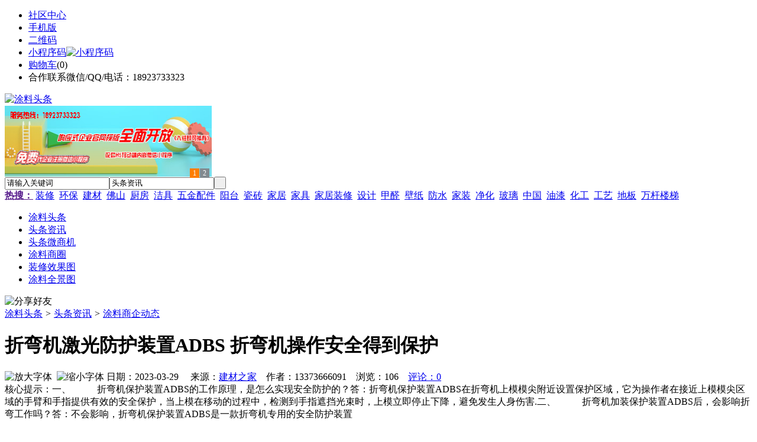

--- FILE ---
content_type: text/html;charset=UTF-8
request_url: https://tn53.com/news/show-33506.html
body_size: 7957
content:
<!doctype html>
<html>
<head>
<meta charset="UTF-8"/>
<title>折弯机激光防护装置ADBS 折弯机操作安全得到保护_涂料商企动态_头条资讯_涂料头条</title>
<meta name="keywords" content="折弯机激光防护装置ADBS 折弯机操作安全得到保护,模具,塑胶,涂料商企动态"/>
<meta name="description" content="一、 　 　 折弯机保护装置ADBS的工作原理，是怎么实现安全防护的？答：折弯机保护装置ADBS在折弯机上模模尖附近设置保护区域，它为操作者在接近上模模尖区域的手臂和手指提供有效的安全保护，当上模在移动的过程中，检测到手指遮挡光束时，上模立即停止下降，避免发生人身伤害.二、 　 　 折弯机加装保护装置ADBS后，会影响折弯工作吗？答：不会影响，折弯机保护装置ADBS是一款折弯机专用的安全防护装置"/>
<meta http-equiv="mobile-agent" content="format=html5;url=https://m.tn53.com/news/show-33506.html">
<meta name="generator" content="BoYi"/>
<link rel="shortcut icon" type="image/x-icon" href="https://tn53.com/favicon.ico"/>
<link rel="bookmark" type="image/x-icon" href="https://tn53.com/favicon.ico"/>
<link rel="archives" title="涂料头条" href="https://tn53.com/archiver/"/>
<link rel="stylesheet" type="text/css" href="https://tn53.com/skin/boyi/style.css"/>
<link rel="stylesheet" type="text/css" href="https://tn53.com/skin/boyi/boyi.css"/>
<link rel="stylesheet" type="text/css" href="https://tn53.com/skin/boyi/article.css"/>
<!--[if lte IE 6]>
<link rel="stylesheet" type="text/css" href="https://tn53.com/skin/boyi/ie6.css"/>
<![endif]-->
<script type="text/javascript">window.onerror=function(){return true;}</script><script type="text/javascript" src="https://tn53.com/lang/zh-cn/lang.js"></script>
<script type="text/javascript" src="https://tn53.com/file/script/config.js"></script>
<!--[if lte IE 9]><!-->
<script type="text/javascript" src="https://tn53.com/file/script/jquery-1.5.2.min.js"></script>
<!--<![endif]-->
<!--[if (gte IE 10)|!(IE)]><!-->
<script type="text/javascript" src="https://tn53.com/file/script/jquery-2.1.1.min.js"></script>
<!--<![endif]-->
<script type="text/javascript" src="https://tn53.com/file/script/common.js"></script>
<script type="text/javascript" src="https://tn53.com/file/script/page.js"></script>
<script type="text/javascript" src="https://tn53.com/file/script/jquery.lazyload.js"></script><script type="text/javascript">
GoMobile('https://m.tn53.com/news/show-33506.html');
var searchid = 21;
</script>
</head>
<body>
<div class="head" id="head">
<div class="head_m">
<div class="head_r" id="destoon_member"></div>
<div class="head_l">
<ul>
<li class="h_fav"><a href="https://tn53.com/mobile/bbs/" target=_blank>社区中心</a></li>
<li class="h_mobile"><a href="javascript:Dmobile();">手机版</a></li><li class="h_qrcode"><a href="javascript:Dqrcode();">二维码</a></li>              <li id="mainCon"><a class="h_mobile thumbnail" href="#">小程序码<img src="https://tn53.com/skin/boyi/image/xiao+gong.jpg" width="360" height="150" alt="小程序码" /></a></li>
<li class="h_cart"><a href="https://tn53.com/member/cart.php">购物车</a>(<span class="head_t" id="destoon_cart">0</span>)</li>              <li class="f_red">合作联系微信/QQ/电话：18923733323</li>
</ul>
</div>
</div>
</div>
<div class="m head_s" id="destoon_space"></div>
<div class="m"><div id="search_tips" style="display:none;"></div></div>
<div id="destoon_qrcode" style="display:none;"></div><div class="m">
<div id="search_module" style="display:none;" onMouseOut="Dh('search_module');" onMouseOver="Ds('search_module');">
<ul>
<li onClick="setModule('21','头条资讯')">头条资讯</li><li onClick="setModule('22','头条微商机')">头条微商机</li><li onClick="setModule('18','涂料商圈')">涂料商圈</li><li onClick="setModule('12','装修效果图')">装修效果图</li><li onClick="setModule('14','涂料全景图')">涂料全景图</li></ul>
</div>
</div>
<div class="m">
<div class="logo f_l"><a href="https://tn53.com/"><img src="https://tn53.com/skin/boyi/image/logo.png" width="280" height="110" alt="涂料头条"/></a></div><span class="logo-r"><script type="text/javascript" src="https://tn53.com/file/script/slide.js"></script><div id="slide_a21" class="slide" style="width:350px;height:120px;">
<a href="https://www.jc68.com/" target="_blank"><img src="https://bybc.cn/ad/jc68ad.jpg" width="350" height="120" alt=""/></a>
<a href="https://www.jc68.com/" target="_blank"><img src="https://bybc.cn/ad/ad20-3.jpg" width="350" height="120" alt=""/></a>
</div>
<script type="text/javascript">new dslide('slide_a21');</script>
</span>
<form id="destoon_search" action="https://tn53.com/news/search.php" onSubmit="return Dsearch(1);">
<input type="hidden" name="moduleid" value="21" id="destoon_moduleid"/>
<input type="hidden" name="spread" value="0" id="destoon_spread"/>
<div class="head_search">
<div>
<input name="kw" id="destoon_kw" type="text" class="search_i" value="请输入关键词" onFocus="if(this.value=='请输入关键词') this.value='';" onKeyUp="STip(this.value);" autocomplete="off" x-webkit-speech speech/><input type="text" id="destoon_select" class="search_m" value="头条资讯" readonly onFocus="this.blur();" onClick="$('#search_module').fadeIn('fast');"/><input type="submit" value=" " class="search_s"/>
</div>
</div>
<div class="head_search_kw f_l">
<a href="" onClick="Dsearch_adv();return false;"><strong>热搜：</strong></a>
<span id="destoon_word"><a href="https://tn53.com/news/search.php?kw=%E8%A3%85%E4%BF%AE">装修</a>&nbsp; <a href="https://tn53.com/news/search.php?kw=%E7%8E%AF%E4%BF%9D">环保</a>&nbsp; <a href="https://tn53.com/news/search.php?kw=%E5%BB%BA%E6%9D%90">建材</a>&nbsp; <a href="https://tn53.com/news/search.php?kw=%E4%BD%9B%E5%B1%B1">佛山</a>&nbsp; <a href="https://tn53.com/news/search.php?kw=%E5%8E%A8%E6%88%BF">厨房</a>&nbsp; <a href="https://tn53.com/news/search.php?kw=%E6%B4%81%E5%85%B7">洁具</a>&nbsp; <a href="https://tn53.com/news/search.php?kw=%E4%BA%94%E9%87%91%E9%85%8D%E4%BB%B6">五金配件</a>&nbsp; <a href="https://tn53.com/news/search.php?kw=%E9%98%B3%E5%8F%B0">阳台</a>&nbsp; <a href="https://tn53.com/news/search.php?kw=%E7%93%B7%E7%A0%96">瓷砖</a>&nbsp; <a href="https://tn53.com/news/search.php?kw=%E5%AE%B6%E5%B1%85">家居</a>&nbsp; <a href="https://tn53.com/news/search.php?kw=%E5%AE%B6%E5%85%B7">家具</a>&nbsp; <a href="https://tn53.com/news/search.php?kw=%E5%AE%B6%E5%B1%85%E8%A3%85%E4%BF%AE">家居装修</a>&nbsp; <a href="https://tn53.com/news/search.php?kw=%E8%AE%BE%E8%AE%A1">设计</a>&nbsp; <a href="https://tn53.com/news/search.php?kw=%E7%94%B2%E9%86%9B">甲醛</a>&nbsp; <a href="https://tn53.com/news/search.php?kw=%E5%A3%81%E7%BA%B8">壁纸</a>&nbsp; <a href="https://tn53.com/news/search.php?kw=%E9%98%B2%E6%B0%B4">防水</a>&nbsp; <a href="https://tn53.com/news/search.php?kw=%E5%AE%B6%E8%A3%85">家装</a>&nbsp; <a href="https://tn53.com/news/search.php?kw=%E5%87%80%E5%8C%96">净化</a>&nbsp; <a href="https://tn53.com/news/search.php?kw=%E7%8E%BB%E7%92%83">玻璃</a>&nbsp; <a href="https://tn53.com/news/search.php?kw=%E4%B8%AD%E5%9B%BD">中国</a>&nbsp; <a href="https://tn53.com/news/search.php?kw=%E6%B2%B9%E6%BC%86">油漆</a>&nbsp; <a href="https://tn53.com/news/search.php?kw=%E5%8C%96%E5%B7%A5">化工</a>&nbsp; <a href="https://tn53.com/news/search.php?kw=%E5%B7%A5%E8%89%BA">工艺</a>&nbsp; <a href="https://tn53.com/news/search.php?kw=%E5%9C%B0%E6%9D%BF">地板</a>&nbsp; <a href="https://tn53.com/news/search.php?kw=%E4%B8%87%E6%9D%86%E6%A5%BC%E6%A2%AF">万杆楼梯</a>&nbsp; </span></div>
</form>
  </div>
<div class="c_b"></div>
</div>
<div class="menu_out">
  <div id="nv" class="menu">
<ul class="m"><li><a href="https://tn53.com/"><span>涂料头条</span></a></li><li class="menuon"><a href="https://tn53.com/news/"><span>头条资讯</span></a></li><li><a href="https://tn53.com/info/"><span>头条微商机</span></a></li><li><a href="https://tn53.com/club/"><span>涂料商圈</span></a></li><li><a href="https://tn53.com/photo/"><span>装修效果图</span></a></li><li><a href="https://tn53.com/video/"><span>涂料全景图</span></a></li></ul>
</div>
</div>
<div class="m b20" id="headb"></div><script type="text/javascript">var module_id= 21,item_id=33506,content_id='content',img_max_width=800;</script>
<div class="m">
<div class="nav"><div><img src="https://tn53.com/skin/boyi/image/ico-share.png" class="share" title="分享好友" onclick="Dshare(21, 33506);"/></div><a href="https://tn53.com/">涂料头条</a> <i>&gt;</i> <a href="https://tn53.com/news/">头条资讯</a> <i>&gt;</i> <a href="https://tn53.com/news/list-297.html">涂料商企动态</a><span class="f_r"><marquee scrollamount="6" width="300px"> </marquee></span></div>
<div class="b5 bd-t"></div>
</div>
<div class="m m3">
<div class="m3l">
      <h1 class="title" id="title">折弯机激光防护装置ADBS 折弯机操作安全得到保护</h1>
<div class="info"><span class="f_r"><img src="https://tn53.com/skin/boyi/image/ico-zoomin.png" width="16" height="16" title="放大字体" class="c_p" onclick="fontZoom('+', 'article');"/>&nbsp;&nbsp;<img src="https://tn53.com/skin/boyi/image/ico-zoomout.png" width="16" height="16" title="缩小字体" class="c_p" onclick="fontZoom('-', 'article');"/></span>
日期：2023-03-29&nbsp;&nbsp;&nbsp;&nbsp;
来源：<a href="https://www.jc68.com/" target="_blank">建材之家</a>&nbsp;&nbsp;&nbsp;&nbsp;作者：13373666091&nbsp;&nbsp;&nbsp;&nbsp;浏览：<span id="hits">106</span>&nbsp;&nbsp;&nbsp;&nbsp;<a href="https://tn53.com/comment/index-htm-mid-21-itemid-33506.html">评论：0</a>&nbsp;&nbsp;&nbsp;&nbsp;</div>
<div class="introduce">核心提示：一、 　 　 折弯机保护装置ADBS的工作原理，是怎么实现安全防护的？答：折弯机保护装置ADBS在折弯机上模模尖附近设置保护区域，它为操作者在接近上模模尖区域的手臂和手指提供有效的安全保护，当上模在移动的过程中，检测到手指遮挡光束时，上模立即停止下降，避免发生人身伤害.二、 　 　 折弯机加装保护装置ADBS后，会影响折弯工作吗？答：不会影响，折弯机保护装置ADBS是一款折弯机专用的安全防护装置</div>      <div class="content">
  <h4><a href="https://tn53.com/news/show-36850.html" target="_blank"><strong>司克雅节能门窗——是您的居家优选！</strong></a></h4>
推荐简介：&ldquo;节能减排&rdquo;，是人类未来的战略选择。提高&ldquo;节能减排&rdquo;意识，对自己的生活方式或消费习惯进行简单易行的改变，一起减少全球温室气体（主要减少二氧化碳）排放，意义十分重大。司 　 克雅门窗倡导&ldquo;低碳生活，节能环保&rdquo;，自主研发保温节能环保的门窗系统，能够有效减少能量的流失、过滤噪音、隔离有害物质，从而减少二氧化碳的排放，保护地球环境，还......
</div>
<div id="content"><div class="content" id="article"><br /><br />一、   折弯机保护装置ADBS的工作原理，是怎么实现安全防护的？<br /><br />答：折弯机保护装置ADBS在折弯机上模模尖附近设置保护区域，它为操作者在接近上模模尖区域的手臂和手指提供有效的安全保护，当上模在移动的过程中，检测到手指遮挡光束时，上模立即停止下降，避免发生人身伤害.<br /><br />二、   折弯机加装保护装置ADBS后，会影响折弯工作吗？<br /><br />   答：不会影响，折弯机保护装置ADBS是一款折弯机专用的安全防护装置，针对折弯机自身复杂的折弯性能，我们的保护装置ADBS能与它完美的融合，从而既能起到安全防护作用，又不影响折弯工作。<br /><br />如需更多了解，联系我们：*** 曹经理 ***<br /><br /><br /><br />相关<a href="https://m.jc68.com/" target="_blank"><strong class="keylink">建材</strong></a>词条解释：<br /><br />折弯机<br /><br />液压折弯机包括支架、工作台和夹紧板，工作台置于支架上，工作台由底座和压板构成，底座通过铰链与夹紧板相连，底座由座壳、线圈和盖板组成，线圈置于座壳的凹陷内，凹陷顶部覆有盖板。使用时由导线对线圈通电，通电后对压板产生引力，从而实现对压板和底座之间薄板的夹持。由于采用了电磁力夹持，使得压板可以做成多种工件要求，而且可对有侧壁的工件进行加工。折弯机可以通过更换折弯机<a href="https://m.jc68.com/sujiao/" target="_blank"><strong class="keylink">模具</strong></a>，从而满足各种工件的需求。<br /><br />保护装置<br /><br />发电机组保护装置，主要用于电力系统中，通过对电流、电压、频率等电能参数进行保护，从而达到稳定系统的目的。常用的发电机组保护装置有传统的继<a href="https://m.jc68.com/dianqi/" target="_blank"><strong class="keylink">电器</strong></a>式保护装置和发电机过流过压保护器，后者多用于中小型发电站的发电机保护系统中，采用集中控制，具有过流、过压、欠压保护功能，精确度高，稳定可靠。<br /><br /></div>
      <div class="content"><a href="https://www.jc68.com/edu/show-116.html" target="_blank"><center><a href="https://www.jc68.com/edu/show-116.html" target="_blank"><img src="http://img2.jc68.cn/upload/201808/27/010738831.jpg" alt="广告" width="870" height="200"></a></center></div>
      </div>
<div class="b20 c_b">&nbsp;</div>
<div class="award"><div onclick="Go('https://tn53.com/member/award.php?mid=21&itemid=33506');">打赏</div></div>                     <div class="np">
                <ul>
                <li><strong>下一篇：</strong><a href="https://tn53.com/news/show-33508.html" title="再谈DQ全自动轻质墙板机保养知识">再谈DQ全自动轻质墙板机保养知识</a>
</li>
                <li><strong>上一篇：</strong><a href="https://tn53.com/news/show-33502.html" title="电渗透除湿机-新型除湿机的领导者">电渗透除湿机-新型除湿机的领导者</a>
</li>
                </ul>
                </div>
                <div class="b10">&nbsp;</div>
                     <div class="head-txt"><span><a href="" target=_bank>更多<i>&gt;</i></a></span><strong>文章标签：<a href="https://tn53.com/news/search.php?kw=%E6%A8%A1%E5%85%B7" target="_blank" class="b">模具</a>
<a href="https://tn53.com/news/search.php?kw=%E5%A1%91%E8%83%B6" target="_blank" class="b">塑胶</a>
；相关产品：</strong></div>
      <div class="im-b-news im-r-news">
</div>
 <div class="b20"></div>
      <div class="head-txt"><span><a href="https://tn53.com/news/search.php?kw=%E6%A8%A1%E5%85%B7">更多<i>&gt;</i></a></span><strong>同类头条资讯</strong></div>
<div class="related"><table width="100%">
<tr><td width="50%"><a href="https://tn53.com/news/show-36817.html" title="【益利资讯】您的认可是我们前进的动力">&#8226; 【益利资讯】您的认可是我们前进的动力</a></td>
<td width="50%"><a href="https://tn53.com/news/show-36749.html" title="预制化粪池模具使用详情">&#8226; 预制化粪池模具使用详情</a></td>
</tr><tr><td width="50%"><a href="https://tn53.com/news/show-36745.html" title="50千瓦柴油发电机组品牌的使用成本分析">&#8226; 50千瓦柴油发电机组品牌的使用成本分析</a></td>
<td width="50%"><a href="https://tn53.com/news/show-36731.html" title="铁路护坡模具厂家分析">&#8226; 铁路护坡模具厂家分析</a></td>
</tr><tr><td width="50%"><a href="https://tn53.com/news/show-36727.html" title="预制电缆槽模具产品介绍">&#8226; 预制电缆槽模具产品介绍</a></td>
<td width="50%"><a href="https://tn53.com/news/show-36705.html" title="日本高铁英国首秀！浅谈中国制造与日本制造">&#8226; 日本高铁英国首秀！浅谈中国制造与日本制造</a></td>
</tr><tr><td width="50%"><a href="https://tn53.com/news/show-36693.html" title="隔离带模具厂家分析">&#8226; 隔离带模具厂家分析</a></td>
<td width="50%"><a href="https://tn53.com/news/show-36692.html" title="六棱块模具,六棱砖模具的区别">&#8226; 六棱块模具,六棱砖模具的区别</a></td>
</tr><tr><td width="50%"><a href="https://tn53.com/news/show-36683.html" title="精密铁路沟盖板塑料模具厂">&#8226; 精密铁路沟盖板塑料模具厂</a></td>
<td width="50%"><a href="https://tn53.com/news/show-36682.html" title="空心六角块模具,实心六角块模具对比">&#8226; 空心六角块模具,实心六角块模具对比</a></td>
</tr></table>
</div>
<div id="comment_div" style="display:;">
<div class="head-txt"><span><a href="https://tn53.com/comment/index-htm-mid-21-itemid-33506.html"><b id="comment_count" class="px16 f_red">0</b> 条</a></span><strong>相关评论</strong></div>
<div class="c_b" id="comment_main"><div></div></div>
</div>
<script type="text/javascript" src="https://tn53.com/file/script/comment.js"></script>
<br/>
</div>
<div class="m3r in-news-r">
<div class="head-sub"><strong>推荐图文</strong><a class="f_r" href="https://tn53.com/news/" target="_blank"><span>更多...</span></a></div>
<div class="list-thumb"><table width="100%">
<tr><td width="50%" valign="top"><a href="https://tn53.com/news/show-1087.html"><img src="http://img2.jc68.cn/upload/202104/10/074357521.jpg" width="124" height="93" alt="油漆对孕妇有害吗？油漆对孕妇的危害有哪些？如何预防油漆对孕妇的危害？"/></a>
<ul><li><a href="https://tn53.com/news/show-1087.html" title="油漆对孕妇有害吗？油漆对孕妇的危害有哪些？如何预防油漆对孕妇的危害？">油漆对孕妇有害吗？油</a></li></ul></td>
<td width="50%" valign="top"><a href="https://tn53.com/news/show-1079.html"><img src="https://www.tn53.com/file/upload/202102/04/152226431.jpg" width="124" height="93" alt="Pu漆，Pu漆好吗？Pu漆有哪些优缺点？"/></a>
<ul><li><a href="https://tn53.com/news/show-1079.html" title="Pu漆，Pu漆好吗？Pu漆有哪些优缺点？">Pu漆，Pu漆好吗？Pu漆</a></li></ul></td>
</tr><tr><td width="50%" valign="top"><a href="https://tn53.com/news/show-1076.html"><img src="https://www.tn53.com/file/upload/202101/04/142555891.jpg" width="124" height="93" alt="国家统计局：2020年12月中国制造业采购经理指数为51.9%"/></a>
<ul><li><a href="https://tn53.com/news/show-1076.html" title="国家统计局：2020年12月中国制造业采购经理指数为51.9%">国家统计局：2020年12</a></li></ul></td>
<td width="50%" valign="top"><a href="https://tn53.com/news/show-711.html"><img src="http://img2.jc68.cn/upload/201908/15/142044991.jpg" width="124" height="93" alt="木门油漆，木门油漆有哪些种类？木门油漆选购有哪些误区？"/></a>
<ul><li><a href="https://tn53.com/news/show-711.html" title="木门油漆，木门油漆有哪些种类？木门油漆选购有哪些误区？">木门油漆，木门油漆有</a></li></ul></td>
</tr></table>
</div>
                <div class="head-sub"><strong>点击排行</strong><a class="f_r" href="https://tn53.com/news/" target="_blank"><span>更多...</span></a></div>
<div class="list-rank"><ul>
<li><span class="f_r">10787</span><em>1</em><a href="https://tn53.com/news/show-30018.html" title="乐上楼承板能为客户提供什么">乐上楼承板能为客户提供什么</a></li>
<li><span class="f_r">10726</span><em>2</em><a href="https://tn53.com/news/show-1087.html" title="油漆对孕妇有害吗？油漆对孕妇的危害有哪些？如何预防油漆对孕妇的危害？">油漆对孕妇有害吗？油漆对孕妇的危害有哪些？如何预防油漆对孕妇的危害？</a></li>
<li><span class="f_r">1793</span><em>3</em><a href="https://tn53.com/news/show-30687.html" title="夏季实用山东升降平台的技巧">夏季实用山东升降平台的技巧</a></li>
<li><span class="f_r">1565</span><i>4</i><a href="https://tn53.com/news/show-30686.html" title="吊装带使用时正确捆绑能加大安全">吊装带使用时正确捆绑能加大安全</a></li>
<li><span class="f_r">1537</span><i>5</i><a href="https://tn53.com/news/show-30678.html" title="吊装带进行吊装作业时的基本安全要求不应忽视">吊装带进行吊装作业时的基本安全要求不应忽视</a></li>
<li><span class="f_r">1322</span><i>6</i><a href="https://tn53.com/news/show-1080.html" title="绝缘漆有危害吗绝缘漆有毒吗？绝缘漆成分和价格是多少？">绝缘漆有危害吗绝缘漆有毒吗？绝缘漆成分和价格是多少？</a></li>
<li><span class="f_r">1293</span><i>7</i><a href="https://tn53.com/news/show-30685.html" title="吊装带使用后要怎样储存">吊装带使用后要怎样储存</a></li>
<li><span class="f_r">1082</span><i>8</i><a href="https://tn53.com/news/show-34699.html" title="德普电蒸箱，将爱融进点点滴滴">德普电蒸箱，将爱融进点点滴滴</a></li>
<li><span class="f_r">1026</span><i>9</i><a href="https://tn53.com/news/show-30677.html" title="扁平吊装带跟圆形吊装带哪个更好用">扁平吊装带跟圆形吊装带哪个更好用</a></li>
<li><span class="f_r">1001</span><i>10</i><a href="https://tn53.com/news/show-29939.html" title="有一种原生态的土——健康的守护者">有一种原生态的土——健康的守护者</a></li>
</ul></div>
     <div class="head-sub"><strong><a class="f_r" href="" target="_blank"><span>更多...</span></a></strong></div>
        <div class="list-rank"></div>
             <div class="head-sub"><strong>涂料商圈内事</strong><a class="f_r" href="https://tn53.com/club/" target="_blank"><span>更多...</span></a></div>
        <div class="list-rank"><ul>
<li><em>1</em><a href="https://tn53.com/club/show-9487.html" target="_blank" title="江西湘东：2018年湘东区陶瓷等传统产业工业产值60.07亿元">江西湘东：2018年湘东区陶瓷等传统产业工业产值60.07亿元</a></li>
<li><em>2</em><a href="https://tn53.com/club/show-9486.html" target="_blank" title="黑龙江依安：力争到2020年陶瓷产业实现产值50亿元">黑龙江依安：力争到2020年陶瓷产业实现产值50亿元</a></li>
<li><em>3</em><a href="https://tn53.com/club/show-9485.html" target="_blank" title="山西晋城：阳城陶瓷年产量2亿平方米">山西晋城：阳城陶瓷年产量2亿平方米</a></li>
<li><i>4</i><a href="https://tn53.com/club/show-9484.html" target="_blank" title="四川夹江：一季度产销形势最好，多家企业重推中板">四川夹江：一季度产销形势最好，多家企业重推中板</a></li>
<li><i>5</i><a href="https://tn53.com/club/show-9483.html" target="_blank" title="广西藤县：举行高端全智能建筑陶瓷生产项目签约仪式">广西藤县：举行高端全智能建筑陶瓷生产项目签约仪式</a></li>
<li><i>6</i><a href="https://tn53.com/club/show-9482.html" target="_blank" title="广东佛山：即日起至9月底，南庄全面开展陶瓷行业固体废物专项整治">广东佛山：即日起至9月底，南庄全面开展陶瓷行业固体废物专项整治</a></li>
<li><i>7</i><a href="https://tn53.com/club/show-9479.html" target="_blank" title="腾讯御见威胁情报中心：JSWorm 勒索病毒变种传入 该勒索病毒的破坏可以解密">腾讯御见威胁情报中心：JSWorm 勒索病毒变种传入 该勒索病毒的破坏可以解密</a></li>
<li><i>8</i><a href="https://tn53.com/club/show-9478.html" target="_blank" title="ETC核心开发人员将于5月30日举行电话会议">ETC核心开发人员将于5月30日举行电话会议</a></li>
<li><i>9</i><a href="https://tn53.com/club/show-9477.html" target="_blank" title="美国律师：澳本聪的版权注册毫无意义">美国律师：澳本聪的版权注册毫无意义</a></li>
<li><i>10</i><a href="https://tn53.com/club/show-9475.html" target="_blank" title="OKEx BTC、ETH合约持仓总量均有所增加 ETH多头持仓开始超过空头">OKEx BTC、ETH合约持仓总量均有所增加 ETH多头持仓开始超过空头</a></li>
</ul></div>
           <div class="head-sub"><strong>最新视频</strong><a class="f_r" href="https://tn53.com/video/" target="_blank"><span>更多...</span></a></div>
<div class="list-thumb"><table width="100%">
<tr><td width="50%" valign="top"><a href="https://tn53.com/video/show-3.html"><img src="http://img2.jc68.cn/upload/201808/26/225111661.jpg" width="124" height="93" alt="华美居名典磁砖新展厅AR全景展示（三）"/></a>
<ul><li><a href="https://tn53.com/video/show-3.html" title="华美居名典磁砖新展厅AR全景展示（三）">华美居名典磁砖新展厅</a></li></ul></td>
<td width="50%" valign="top"><a href="https://tn53.com/video/show-2.html"><img src="http://img2.jc68.cn/upload/201808/26/225111661.jpg" width="124" height="93" alt="华美居名典磁砖新展厅AR全景展示（二）"/></a>
<ul><li><a href="https://tn53.com/video/show-2.html" title="华美居名典磁砖新展厅AR全景展示（二）">华美居名典磁砖新展厅</a></li></ul></td>
</tr><tr><td width="50%" valign="top"><a href="https://tn53.com/video/show-1.html"><img src="http://img2.jc68.cn/upload/201808/26/225111661.jpg" width="124" height="93" alt="华美居名典磁砖新展厅AR全景展示（一）"/></a>
<ul><li><a href="https://tn53.com/video/show-1.html" title="华美居名典磁砖新展厅AR全景展示（一）">华美居名典磁砖新展厅</a></li></ul></td>
</table>
</div>
        <div class="b20"></div>
<div class="head-sub"><strong>推荐产品</strong><a class="f_r" href="" target="_blank"><span>更多...</span></a></div> 
        <div class="list-ar-r"></div>
        <div class="b10 c_b"> </div>
</div>
</div> 
<script type="text/javascript" src="https://tn53.com/file/script/content.js"></script><div class="m b20"></div>
<div class="m ad"></div>
<div class="b20 c_b"></div>
<div class="foot" style="overflow: hidden; white-space: nowrap; text-overflow:ellipsis;">
<a href="https://ke81.com/" target="_blank">模具头条</a> | 
<a href="https://ns79.com/" target="_blank">水泥头条</a> | 
<a href="https://nz61.com/" target="_blank">家装之家</a> | 
<a href="https://tu63.com/" target="_blank">涂料之家</a> | 
<a href="https://j985.com/" target="_blank">家具之家</a> | 
<a href="https://n275.com/" target="_blank">饰品之家</a> | 
<a href="https://gh23.com/" target="_blank">隔断之家</a> | 
<a href="https://d252.com/" target="_blank">灯具头条</a> |
<a href="https://fg31.com/" target="_blank">门窗头条</a> | 
<a href="https://zk52.com/" target="_blank">智控链</a> | 
<a href="https://y-8.cn/" target="_blank">老姚之家</a> | 
<a href="https://h-7.cn/" target="_blank">灯饰之家</a> | 
<a href="https://dq27.cn/" target="_blank">电气之家</a> | 
<a href="https://qjtt.cn/" target="_blank">全景头条</a> | 
<a href="https://zm755.com/" target="_blank">照明之家</a> | 
<a href="https://fs755.com/" target="_blank">防水之家</a> | 
<a href="https://fd755.com/" target="_blank">防盗之家</a> | 
<a href="https://qkl07.com/" target="_blank">区快洞察</a> | 
<br/>
<a href="https://www.jc68.com/" target="_blank">建材</a> | 
<a href="https://my.jc68.com/" target="_blank">企业之家</a> | 
<a href="https://m.tn53.com/bbs" target="_blank">移动社区</a> | 
<a href="https://tn53.com/about/index.html">关于我们</a> &nbsp;|&nbsp; 
<a href="https://tn53.com/about/contact.html">联系方式</a> &nbsp;|&nbsp; 
<a href="https://tn53.com/about/agreement.html">使用协议</a> &nbsp;|&nbsp; 
<a href="https://tn53.com/about/copyright.html">版权隐私</a> &nbsp;|&nbsp; 
<a href="https://tn53.com/sitemap/">网站地图</a> | 
<a href="https://tn53.com/spread/">排名推广</a> | 
<a href="https://tn53.com/ad/" rel="nofollow">广告服务</a> | <a href="https://tn53.com/gift/" rel="nofollow">积分换礼</a> | <a href="https://tn53.com/feed/">RSS订阅</a> |     <a href="https://tn53.com/sitemaps.xml">sitemap</a> | 
     
<br/> (c)2015-2017 BYBC.CN SYSTEM All Rights Reserved   <br/> Powered by <a href="https://tn53.com/"><span>涂料头条</span></a>
</div>
<style type="text/css">
.navontop{position:fixed;top:30px;margin-left:auto;margin-right:auto;width:100%;z-index:3;background:#00688B;}</style>
<script type="text/javascript">
jQuery(document).ready(function(){
    var navtop=jQuery("#nv").offset().top;
    jQuery(window).scroll(function(){
        var temp=jQuery(this).scrollTop();
        if(temp>navtop)
            jQuery("#nv").addClass("navontop");
        else
            jQuery("#nv").removeClass("navontop");
    });
});</script>
<div class="back2top"><a href="javascript:void(0);" title="返回顶部">&nbsp;</a></div>
<script type="text/javascript">
$(function(){$("img").lazyload();});</script>
</body>
</html>

--- FILE ---
content_type: application/javascript
request_url: https://tn53.com/file/script/config.js
body_size: 119
content:
var DTPath = "https://tn53.com/";var DTMob = "https://m.tn53.com/";var SKPath = "https://tn53.com/skin/boyi/";var MEPath = "https://tn53.com/member/";var DTEditor = "fckeditor";var CKDomain = ".tn53.com";var CKPath = "/";var CKPrex = "c96_";